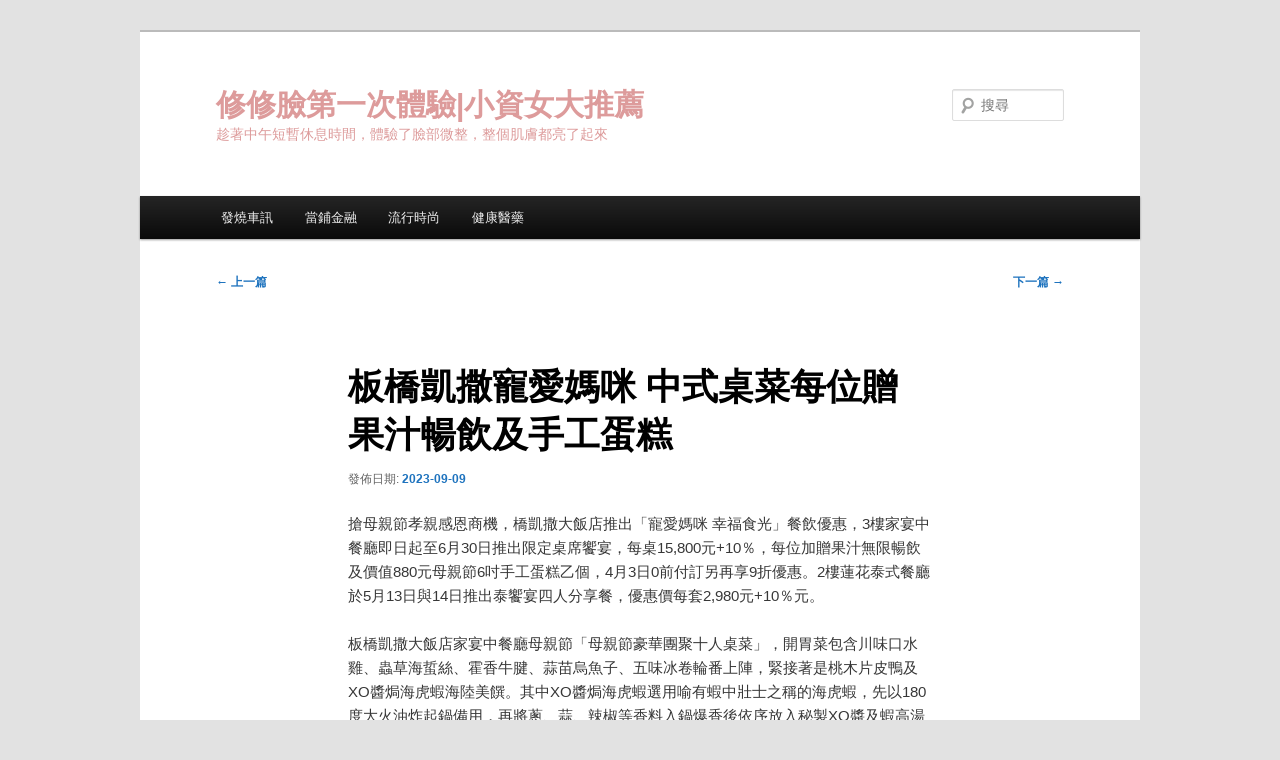

--- FILE ---
content_type: text/html; charset=UTF-8
request_url: https://www.fashionhy6.com/%E6%B5%81%E8%A1%8C%E6%99%82%E5%B0%9A/%E6%9D%BF%E6%A9%8B%E5%87%B1%E6%92%92%E5%AF%B5%E6%84%9B%E5%AA%BD%E5%92%AA-%E4%B8%AD%E5%BC%8F%E6%A1%8C%E8%8F%9C%E6%AF%8F%E4%BD%8D%E8%B4%88%E6%9E%9C%E6%B1%81%E6%9A%A2%E9%A3%B2%E5%8F%8A%E6%89%8B%E5%B7%A5/
body_size: 40181
content:
<!DOCTYPE html>
<!--[if IE 6]>
<html id="ie6" dir="ltr" lang="zh-TW" prefix="og: https://ogp.me/ns#">
<![endif]-->
<!--[if IE 7]>
<html id="ie7" dir="ltr" lang="zh-TW" prefix="og: https://ogp.me/ns#">
<![endif]-->
<!--[if IE 8]>
<html id="ie8" dir="ltr" lang="zh-TW" prefix="og: https://ogp.me/ns#">
<![endif]-->
<!--[if !(IE 6) & !(IE 7) & !(IE 8)]><!-->
<html dir="ltr" lang="zh-TW" prefix="og: https://ogp.me/ns#">
<!--<![endif]-->
<head>
<meta charset="UTF-8" />
<meta name="viewport" content="width=device-width, initial-scale=1.0" />

<link rel="profile" href="https://gmpg.org/xfn/11" />
<link rel="stylesheet" type="text/css" media="all" href="https://www.fashionhy6.com/wp-content/themes/twentyeleven/style.css?ver=20250415" />
<link rel="pingback" href="https://www.fashionhy6.com/xmlrpc.php">
<!--[if lt IE 9]>
<script src="https://www.fashionhy6.com/wp-content/themes/twentyeleven/js/html5.js?ver=3.7.0" type="text/javascript"></script>
<![endif]-->
	<style>img:is([sizes="auto" i], [sizes^="auto," i]) { contain-intrinsic-size: 3000px 1500px }</style>
	
		<!-- All in One SEO 4.8.5 - aioseo.com -->
		<title>板橋凱撒寵愛媽咪 中式桌菜每位贈果汁暢飲及手工蛋糕 | 修修臉第一次體驗|小資女大推薦</title>
	<meta name="robots" content="max-image-preview:large" />
	<meta name="author" content="admin"/>
	<meta name="google-site-verification" content="google5450cb8d9b4280e9.html" />
	<meta name="msvalidate.01" content="F3A22FEFC3E6C7146BABE9DF332CF337" />
	<link rel="canonical" href="https://www.fashionhy6.com/%e6%b5%81%e8%a1%8c%e6%99%82%e5%b0%9a/%e6%9d%bf%e6%a9%8b%e5%87%b1%e6%92%92%e5%af%b5%e6%84%9b%e5%aa%bd%e5%92%aa-%e4%b8%ad%e5%bc%8f%e6%a1%8c%e8%8f%9c%e6%af%8f%e4%bd%8d%e8%b4%88%e6%9e%9c%e6%b1%81%e6%9a%a2%e9%a3%b2%e5%8f%8a%e6%89%8b%e5%b7%a5/" />
	<meta name="generator" content="All in One SEO (AIOSEO) 4.8.5" />
		<meta property="og:locale" content="zh_TW" />
		<meta property="og:site_name" content="修修臉第一次體驗|小資女大推薦 | 趁著中午短暫休息時間，體驗了臉部微整，整個肌膚都亮了起來" />
		<meta property="og:type" content="article" />
		<meta property="og:title" content="板橋凱撒寵愛媽咪 中式桌菜每位贈果汁暢飲及手工蛋糕 | 修修臉第一次體驗|小資女大推薦" />
		<meta property="og:url" content="https://www.fashionhy6.com/%e6%b5%81%e8%a1%8c%e6%99%82%e5%b0%9a/%e6%9d%bf%e6%a9%8b%e5%87%b1%e6%92%92%e5%af%b5%e6%84%9b%e5%aa%bd%e5%92%aa-%e4%b8%ad%e5%bc%8f%e6%a1%8c%e8%8f%9c%e6%af%8f%e4%bd%8d%e8%b4%88%e6%9e%9c%e6%b1%81%e6%9a%a2%e9%a3%b2%e5%8f%8a%e6%89%8b%e5%b7%a5/" />
		<meta property="article:published_time" content="2023-09-09T02:32:11+00:00" />
		<meta property="article:modified_time" content="2023-09-09T02:32:11+00:00" />
		<meta name="twitter:card" content="summary" />
		<meta name="twitter:title" content="板橋凱撒寵愛媽咪 中式桌菜每位贈果汁暢飲及手工蛋糕 | 修修臉第一次體驗|小資女大推薦" />
		<script type="application/ld+json" class="aioseo-schema">
			{"@context":"https:\/\/schema.org","@graph":[{"@type":"Article","@id":"https:\/\/www.fashionhy6.com\/%e6%b5%81%e8%a1%8c%e6%99%82%e5%b0%9a\/%e6%9d%bf%e6%a9%8b%e5%87%b1%e6%92%92%e5%af%b5%e6%84%9b%e5%aa%bd%e5%92%aa-%e4%b8%ad%e5%bc%8f%e6%a1%8c%e8%8f%9c%e6%af%8f%e4%bd%8d%e8%b4%88%e6%9e%9c%e6%b1%81%e6%9a%a2%e9%a3%b2%e5%8f%8a%e6%89%8b%e5%b7%a5\/#article","name":"\u677f\u6a4b\u51f1\u6492\u5bf5\u611b\u5abd\u54aa \u4e2d\u5f0f\u684c\u83dc\u6bcf\u4f4d\u8d08\u679c\u6c41\u66a2\u98f2\u53ca\u624b\u5de5\u86cb\u7cd5 | \u4fee\u4fee\u81c9\u7b2c\u4e00\u6b21\u9ad4\u9a57|\u5c0f\u8cc7\u5973\u5927\u63a8\u85a6","headline":"\u677f\u6a4b\u51f1\u6492\u5bf5\u611b\u5abd\u54aa \u4e2d\u5f0f\u684c\u83dc\u6bcf\u4f4d\u8d08\u679c\u6c41\u66a2\u98f2\u53ca\u624b\u5de5\u86cb\u7cd5","author":{"@id":"https:\/\/www.fashionhy6.com\/author\/admin\/#author"},"publisher":{"@id":"https:\/\/www.fashionhy6.com\/#organization"},"datePublished":"2023-09-09T10:32:11+08:00","dateModified":"2023-09-09T10:32:11+08:00","inLanguage":"zh-TW","mainEntityOfPage":{"@id":"https:\/\/www.fashionhy6.com\/%e6%b5%81%e8%a1%8c%e6%99%82%e5%b0%9a\/%e6%9d%bf%e6%a9%8b%e5%87%b1%e6%92%92%e5%af%b5%e6%84%9b%e5%aa%bd%e5%92%aa-%e4%b8%ad%e5%bc%8f%e6%a1%8c%e8%8f%9c%e6%af%8f%e4%bd%8d%e8%b4%88%e6%9e%9c%e6%b1%81%e6%9a%a2%e9%a3%b2%e5%8f%8a%e6%89%8b%e5%b7%a5\/#webpage"},"isPartOf":{"@id":"https:\/\/www.fashionhy6.com\/%e6%b5%81%e8%a1%8c%e6%99%82%e5%b0%9a\/%e6%9d%bf%e6%a9%8b%e5%87%b1%e6%92%92%e5%af%b5%e6%84%9b%e5%aa%bd%e5%92%aa-%e4%b8%ad%e5%bc%8f%e6%a1%8c%e8%8f%9c%e6%af%8f%e4%bd%8d%e8%b4%88%e6%9e%9c%e6%b1%81%e6%9a%a2%e9%a3%b2%e5%8f%8a%e6%89%8b%e5%b7%a5\/#webpage"},"articleSection":"\u6d41\u884c\u6642\u5c1a"},{"@type":"BreadcrumbList","@id":"https:\/\/www.fashionhy6.com\/%e6%b5%81%e8%a1%8c%e6%99%82%e5%b0%9a\/%e6%9d%bf%e6%a9%8b%e5%87%b1%e6%92%92%e5%af%b5%e6%84%9b%e5%aa%bd%e5%92%aa-%e4%b8%ad%e5%bc%8f%e6%a1%8c%e8%8f%9c%e6%af%8f%e4%bd%8d%e8%b4%88%e6%9e%9c%e6%b1%81%e6%9a%a2%e9%a3%b2%e5%8f%8a%e6%89%8b%e5%b7%a5\/#breadcrumblist","itemListElement":[{"@type":"ListItem","@id":"https:\/\/www.fashionhy6.com#listItem","position":1,"name":"Home","item":"https:\/\/www.fashionhy6.com","nextItem":{"@type":"ListItem","@id":"https:\/\/www.fashionhy6.com\/category\/%e6%b5%81%e8%a1%8c%e6%99%82%e5%b0%9a\/#listItem","name":"\u6d41\u884c\u6642\u5c1a"}},{"@type":"ListItem","@id":"https:\/\/www.fashionhy6.com\/category\/%e6%b5%81%e8%a1%8c%e6%99%82%e5%b0%9a\/#listItem","position":2,"name":"\u6d41\u884c\u6642\u5c1a","item":"https:\/\/www.fashionhy6.com\/category\/%e6%b5%81%e8%a1%8c%e6%99%82%e5%b0%9a\/","nextItem":{"@type":"ListItem","@id":"https:\/\/www.fashionhy6.com\/%e6%b5%81%e8%a1%8c%e6%99%82%e5%b0%9a\/%e6%9d%bf%e6%a9%8b%e5%87%b1%e6%92%92%e5%af%b5%e6%84%9b%e5%aa%bd%e5%92%aa-%e4%b8%ad%e5%bc%8f%e6%a1%8c%e8%8f%9c%e6%af%8f%e4%bd%8d%e8%b4%88%e6%9e%9c%e6%b1%81%e6%9a%a2%e9%a3%b2%e5%8f%8a%e6%89%8b%e5%b7%a5\/#listItem","name":"\u677f\u6a4b\u51f1\u6492\u5bf5\u611b\u5abd\u54aa \u4e2d\u5f0f\u684c\u83dc\u6bcf\u4f4d\u8d08\u679c\u6c41\u66a2\u98f2\u53ca\u624b\u5de5\u86cb\u7cd5"},"previousItem":{"@type":"ListItem","@id":"https:\/\/www.fashionhy6.com#listItem","name":"Home"}},{"@type":"ListItem","@id":"https:\/\/www.fashionhy6.com\/%e6%b5%81%e8%a1%8c%e6%99%82%e5%b0%9a\/%e6%9d%bf%e6%a9%8b%e5%87%b1%e6%92%92%e5%af%b5%e6%84%9b%e5%aa%bd%e5%92%aa-%e4%b8%ad%e5%bc%8f%e6%a1%8c%e8%8f%9c%e6%af%8f%e4%bd%8d%e8%b4%88%e6%9e%9c%e6%b1%81%e6%9a%a2%e9%a3%b2%e5%8f%8a%e6%89%8b%e5%b7%a5\/#listItem","position":3,"name":"\u677f\u6a4b\u51f1\u6492\u5bf5\u611b\u5abd\u54aa \u4e2d\u5f0f\u684c\u83dc\u6bcf\u4f4d\u8d08\u679c\u6c41\u66a2\u98f2\u53ca\u624b\u5de5\u86cb\u7cd5","previousItem":{"@type":"ListItem","@id":"https:\/\/www.fashionhy6.com\/category\/%e6%b5%81%e8%a1%8c%e6%99%82%e5%b0%9a\/#listItem","name":"\u6d41\u884c\u6642\u5c1a"}}]},{"@type":"Organization","@id":"https:\/\/www.fashionhy6.com\/#organization","name":"\u4fee\u4fee\u81c9\u7b2c\u4e00\u6b21\u9ad4\u9a57|\u5c0f\u8cc7\u5973\u5927\u63a8\u85a6","description":"\u8d81\u8457\u4e2d\u5348\u77ed\u66ab\u4f11\u606f\u6642\u9593\uff0c\u9ad4\u9a57\u4e86\u81c9\u90e8\u5fae\u6574\uff0c\u6574\u500b\u808c\u819a\u90fd\u4eae\u4e86\u8d77\u4f86","url":"https:\/\/www.fashionhy6.com\/"},{"@type":"Person","@id":"https:\/\/www.fashionhy6.com\/author\/admin\/#author","url":"https:\/\/www.fashionhy6.com\/author\/admin\/","name":"admin","image":{"@type":"ImageObject","@id":"https:\/\/www.fashionhy6.com\/%e6%b5%81%e8%a1%8c%e6%99%82%e5%b0%9a\/%e6%9d%bf%e6%a9%8b%e5%87%b1%e6%92%92%e5%af%b5%e6%84%9b%e5%aa%bd%e5%92%aa-%e4%b8%ad%e5%bc%8f%e6%a1%8c%e8%8f%9c%e6%af%8f%e4%bd%8d%e8%b4%88%e6%9e%9c%e6%b1%81%e6%9a%a2%e9%a3%b2%e5%8f%8a%e6%89%8b%e5%b7%a5\/#authorImage","url":"https:\/\/secure.gravatar.com\/avatar\/5bcff76f0f91292986607420cb4a19f9992d4f15d5f7d229a1c1943010640e9e?s=96&d=mm&r=g","width":96,"height":96,"caption":"admin"}},{"@type":"WebPage","@id":"https:\/\/www.fashionhy6.com\/%e6%b5%81%e8%a1%8c%e6%99%82%e5%b0%9a\/%e6%9d%bf%e6%a9%8b%e5%87%b1%e6%92%92%e5%af%b5%e6%84%9b%e5%aa%bd%e5%92%aa-%e4%b8%ad%e5%bc%8f%e6%a1%8c%e8%8f%9c%e6%af%8f%e4%bd%8d%e8%b4%88%e6%9e%9c%e6%b1%81%e6%9a%a2%e9%a3%b2%e5%8f%8a%e6%89%8b%e5%b7%a5\/#webpage","url":"https:\/\/www.fashionhy6.com\/%e6%b5%81%e8%a1%8c%e6%99%82%e5%b0%9a\/%e6%9d%bf%e6%a9%8b%e5%87%b1%e6%92%92%e5%af%b5%e6%84%9b%e5%aa%bd%e5%92%aa-%e4%b8%ad%e5%bc%8f%e6%a1%8c%e8%8f%9c%e6%af%8f%e4%bd%8d%e8%b4%88%e6%9e%9c%e6%b1%81%e6%9a%a2%e9%a3%b2%e5%8f%8a%e6%89%8b%e5%b7%a5\/","name":"\u677f\u6a4b\u51f1\u6492\u5bf5\u611b\u5abd\u54aa \u4e2d\u5f0f\u684c\u83dc\u6bcf\u4f4d\u8d08\u679c\u6c41\u66a2\u98f2\u53ca\u624b\u5de5\u86cb\u7cd5 | \u4fee\u4fee\u81c9\u7b2c\u4e00\u6b21\u9ad4\u9a57|\u5c0f\u8cc7\u5973\u5927\u63a8\u85a6","inLanguage":"zh-TW","isPartOf":{"@id":"https:\/\/www.fashionhy6.com\/#website"},"breadcrumb":{"@id":"https:\/\/www.fashionhy6.com\/%e6%b5%81%e8%a1%8c%e6%99%82%e5%b0%9a\/%e6%9d%bf%e6%a9%8b%e5%87%b1%e6%92%92%e5%af%b5%e6%84%9b%e5%aa%bd%e5%92%aa-%e4%b8%ad%e5%bc%8f%e6%a1%8c%e8%8f%9c%e6%af%8f%e4%bd%8d%e8%b4%88%e6%9e%9c%e6%b1%81%e6%9a%a2%e9%a3%b2%e5%8f%8a%e6%89%8b%e5%b7%a5\/#breadcrumblist"},"author":{"@id":"https:\/\/www.fashionhy6.com\/author\/admin\/#author"},"creator":{"@id":"https:\/\/www.fashionhy6.com\/author\/admin\/#author"},"datePublished":"2023-09-09T10:32:11+08:00","dateModified":"2023-09-09T10:32:11+08:00"},{"@type":"WebSite","@id":"https:\/\/www.fashionhy6.com\/#website","url":"https:\/\/www.fashionhy6.com\/","name":"\u4fee\u4fee\u81c9\u7b2c\u4e00\u6b21\u9ad4\u9a57|\u5c0f\u8cc7\u5973\u5927\u63a8\u85a6","description":"\u8d81\u8457\u4e2d\u5348\u77ed\u66ab\u4f11\u606f\u6642\u9593\uff0c\u9ad4\u9a57\u4e86\u81c9\u90e8\u5fae\u6574\uff0c\u6574\u500b\u808c\u819a\u90fd\u4eae\u4e86\u8d77\u4f86","inLanguage":"zh-TW","publisher":{"@id":"https:\/\/www.fashionhy6.com\/#organization"}}]}
		</script>
		<!-- All in One SEO -->

<link rel="alternate" type="application/rss+xml" title="訂閱《修修臉第一次體驗|小資女大推薦》&raquo; 資訊提供" href="https://www.fashionhy6.com/feed/" />
<script type="text/javascript">
/* <![CDATA[ */
window._wpemojiSettings = {"baseUrl":"https:\/\/s.w.org\/images\/core\/emoji\/16.0.1\/72x72\/","ext":".png","svgUrl":"https:\/\/s.w.org\/images\/core\/emoji\/16.0.1\/svg\/","svgExt":".svg","source":{"concatemoji":"https:\/\/www.fashionhy6.com\/wp-includes\/js\/wp-emoji-release.min.js?ver=6.8.3"}};
/*! This file is auto-generated */
!function(s,n){var o,i,e;function c(e){try{var t={supportTests:e,timestamp:(new Date).valueOf()};sessionStorage.setItem(o,JSON.stringify(t))}catch(e){}}function p(e,t,n){e.clearRect(0,0,e.canvas.width,e.canvas.height),e.fillText(t,0,0);var t=new Uint32Array(e.getImageData(0,0,e.canvas.width,e.canvas.height).data),a=(e.clearRect(0,0,e.canvas.width,e.canvas.height),e.fillText(n,0,0),new Uint32Array(e.getImageData(0,0,e.canvas.width,e.canvas.height).data));return t.every(function(e,t){return e===a[t]})}function u(e,t){e.clearRect(0,0,e.canvas.width,e.canvas.height),e.fillText(t,0,0);for(var n=e.getImageData(16,16,1,1),a=0;a<n.data.length;a++)if(0!==n.data[a])return!1;return!0}function f(e,t,n,a){switch(t){case"flag":return n(e,"\ud83c\udff3\ufe0f\u200d\u26a7\ufe0f","\ud83c\udff3\ufe0f\u200b\u26a7\ufe0f")?!1:!n(e,"\ud83c\udde8\ud83c\uddf6","\ud83c\udde8\u200b\ud83c\uddf6")&&!n(e,"\ud83c\udff4\udb40\udc67\udb40\udc62\udb40\udc65\udb40\udc6e\udb40\udc67\udb40\udc7f","\ud83c\udff4\u200b\udb40\udc67\u200b\udb40\udc62\u200b\udb40\udc65\u200b\udb40\udc6e\u200b\udb40\udc67\u200b\udb40\udc7f");case"emoji":return!a(e,"\ud83e\udedf")}return!1}function g(e,t,n,a){var r="undefined"!=typeof WorkerGlobalScope&&self instanceof WorkerGlobalScope?new OffscreenCanvas(300,150):s.createElement("canvas"),o=r.getContext("2d",{willReadFrequently:!0}),i=(o.textBaseline="top",o.font="600 32px Arial",{});return e.forEach(function(e){i[e]=t(o,e,n,a)}),i}function t(e){var t=s.createElement("script");t.src=e,t.defer=!0,s.head.appendChild(t)}"undefined"!=typeof Promise&&(o="wpEmojiSettingsSupports",i=["flag","emoji"],n.supports={everything:!0,everythingExceptFlag:!0},e=new Promise(function(e){s.addEventListener("DOMContentLoaded",e,{once:!0})}),new Promise(function(t){var n=function(){try{var e=JSON.parse(sessionStorage.getItem(o));if("object"==typeof e&&"number"==typeof e.timestamp&&(new Date).valueOf()<e.timestamp+604800&&"object"==typeof e.supportTests)return e.supportTests}catch(e){}return null}();if(!n){if("undefined"!=typeof Worker&&"undefined"!=typeof OffscreenCanvas&&"undefined"!=typeof URL&&URL.createObjectURL&&"undefined"!=typeof Blob)try{var e="postMessage("+g.toString()+"("+[JSON.stringify(i),f.toString(),p.toString(),u.toString()].join(",")+"));",a=new Blob([e],{type:"text/javascript"}),r=new Worker(URL.createObjectURL(a),{name:"wpTestEmojiSupports"});return void(r.onmessage=function(e){c(n=e.data),r.terminate(),t(n)})}catch(e){}c(n=g(i,f,p,u))}t(n)}).then(function(e){for(var t in e)n.supports[t]=e[t],n.supports.everything=n.supports.everything&&n.supports[t],"flag"!==t&&(n.supports.everythingExceptFlag=n.supports.everythingExceptFlag&&n.supports[t]);n.supports.everythingExceptFlag=n.supports.everythingExceptFlag&&!n.supports.flag,n.DOMReady=!1,n.readyCallback=function(){n.DOMReady=!0}}).then(function(){return e}).then(function(){var e;n.supports.everything||(n.readyCallback(),(e=n.source||{}).concatemoji?t(e.concatemoji):e.wpemoji&&e.twemoji&&(t(e.twemoji),t(e.wpemoji)))}))}((window,document),window._wpemojiSettings);
/* ]]> */
</script>
<style id='wp-emoji-styles-inline-css' type='text/css'>

	img.wp-smiley, img.emoji {
		display: inline !important;
		border: none !important;
		box-shadow: none !important;
		height: 1em !important;
		width: 1em !important;
		margin: 0 0.07em !important;
		vertical-align: -0.1em !important;
		background: none !important;
		padding: 0 !important;
	}
</style>
<link rel='stylesheet' id='wp-block-library-css' href='https://www.fashionhy6.com/wp-includes/css/dist/block-library/style.min.css?ver=6.8.3' type='text/css' media='all' />
<style id='wp-block-library-theme-inline-css' type='text/css'>
.wp-block-audio :where(figcaption){color:#555;font-size:13px;text-align:center}.is-dark-theme .wp-block-audio :where(figcaption){color:#ffffffa6}.wp-block-audio{margin:0 0 1em}.wp-block-code{border:1px solid #ccc;border-radius:4px;font-family:Menlo,Consolas,monaco,monospace;padding:.8em 1em}.wp-block-embed :where(figcaption){color:#555;font-size:13px;text-align:center}.is-dark-theme .wp-block-embed :where(figcaption){color:#ffffffa6}.wp-block-embed{margin:0 0 1em}.blocks-gallery-caption{color:#555;font-size:13px;text-align:center}.is-dark-theme .blocks-gallery-caption{color:#ffffffa6}:root :where(.wp-block-image figcaption){color:#555;font-size:13px;text-align:center}.is-dark-theme :root :where(.wp-block-image figcaption){color:#ffffffa6}.wp-block-image{margin:0 0 1em}.wp-block-pullquote{border-bottom:4px solid;border-top:4px solid;color:currentColor;margin-bottom:1.75em}.wp-block-pullquote cite,.wp-block-pullquote footer,.wp-block-pullquote__citation{color:currentColor;font-size:.8125em;font-style:normal;text-transform:uppercase}.wp-block-quote{border-left:.25em solid;margin:0 0 1.75em;padding-left:1em}.wp-block-quote cite,.wp-block-quote footer{color:currentColor;font-size:.8125em;font-style:normal;position:relative}.wp-block-quote:where(.has-text-align-right){border-left:none;border-right:.25em solid;padding-left:0;padding-right:1em}.wp-block-quote:where(.has-text-align-center){border:none;padding-left:0}.wp-block-quote.is-large,.wp-block-quote.is-style-large,.wp-block-quote:where(.is-style-plain){border:none}.wp-block-search .wp-block-search__label{font-weight:700}.wp-block-search__button{border:1px solid #ccc;padding:.375em .625em}:where(.wp-block-group.has-background){padding:1.25em 2.375em}.wp-block-separator.has-css-opacity{opacity:.4}.wp-block-separator{border:none;border-bottom:2px solid;margin-left:auto;margin-right:auto}.wp-block-separator.has-alpha-channel-opacity{opacity:1}.wp-block-separator:not(.is-style-wide):not(.is-style-dots){width:100px}.wp-block-separator.has-background:not(.is-style-dots){border-bottom:none;height:1px}.wp-block-separator.has-background:not(.is-style-wide):not(.is-style-dots){height:2px}.wp-block-table{margin:0 0 1em}.wp-block-table td,.wp-block-table th{word-break:normal}.wp-block-table :where(figcaption){color:#555;font-size:13px;text-align:center}.is-dark-theme .wp-block-table :where(figcaption){color:#ffffffa6}.wp-block-video :where(figcaption){color:#555;font-size:13px;text-align:center}.is-dark-theme .wp-block-video :where(figcaption){color:#ffffffa6}.wp-block-video{margin:0 0 1em}:root :where(.wp-block-template-part.has-background){margin-bottom:0;margin-top:0;padding:1.25em 2.375em}
</style>
<style id='classic-theme-styles-inline-css' type='text/css'>
/*! This file is auto-generated */
.wp-block-button__link{color:#fff;background-color:#32373c;border-radius:9999px;box-shadow:none;text-decoration:none;padding:calc(.667em + 2px) calc(1.333em + 2px);font-size:1.125em}.wp-block-file__button{background:#32373c;color:#fff;text-decoration:none}
</style>
<style id='global-styles-inline-css' type='text/css'>
:root{--wp--preset--aspect-ratio--square: 1;--wp--preset--aspect-ratio--4-3: 4/3;--wp--preset--aspect-ratio--3-4: 3/4;--wp--preset--aspect-ratio--3-2: 3/2;--wp--preset--aspect-ratio--2-3: 2/3;--wp--preset--aspect-ratio--16-9: 16/9;--wp--preset--aspect-ratio--9-16: 9/16;--wp--preset--color--black: #000;--wp--preset--color--cyan-bluish-gray: #abb8c3;--wp--preset--color--white: #fff;--wp--preset--color--pale-pink: #f78da7;--wp--preset--color--vivid-red: #cf2e2e;--wp--preset--color--luminous-vivid-orange: #ff6900;--wp--preset--color--luminous-vivid-amber: #fcb900;--wp--preset--color--light-green-cyan: #7bdcb5;--wp--preset--color--vivid-green-cyan: #00d084;--wp--preset--color--pale-cyan-blue: #8ed1fc;--wp--preset--color--vivid-cyan-blue: #0693e3;--wp--preset--color--vivid-purple: #9b51e0;--wp--preset--color--blue: #1982d1;--wp--preset--color--dark-gray: #373737;--wp--preset--color--medium-gray: #666;--wp--preset--color--light-gray: #e2e2e2;--wp--preset--gradient--vivid-cyan-blue-to-vivid-purple: linear-gradient(135deg,rgba(6,147,227,1) 0%,rgb(155,81,224) 100%);--wp--preset--gradient--light-green-cyan-to-vivid-green-cyan: linear-gradient(135deg,rgb(122,220,180) 0%,rgb(0,208,130) 100%);--wp--preset--gradient--luminous-vivid-amber-to-luminous-vivid-orange: linear-gradient(135deg,rgba(252,185,0,1) 0%,rgba(255,105,0,1) 100%);--wp--preset--gradient--luminous-vivid-orange-to-vivid-red: linear-gradient(135deg,rgba(255,105,0,1) 0%,rgb(207,46,46) 100%);--wp--preset--gradient--very-light-gray-to-cyan-bluish-gray: linear-gradient(135deg,rgb(238,238,238) 0%,rgb(169,184,195) 100%);--wp--preset--gradient--cool-to-warm-spectrum: linear-gradient(135deg,rgb(74,234,220) 0%,rgb(151,120,209) 20%,rgb(207,42,186) 40%,rgb(238,44,130) 60%,rgb(251,105,98) 80%,rgb(254,248,76) 100%);--wp--preset--gradient--blush-light-purple: linear-gradient(135deg,rgb(255,206,236) 0%,rgb(152,150,240) 100%);--wp--preset--gradient--blush-bordeaux: linear-gradient(135deg,rgb(254,205,165) 0%,rgb(254,45,45) 50%,rgb(107,0,62) 100%);--wp--preset--gradient--luminous-dusk: linear-gradient(135deg,rgb(255,203,112) 0%,rgb(199,81,192) 50%,rgb(65,88,208) 100%);--wp--preset--gradient--pale-ocean: linear-gradient(135deg,rgb(255,245,203) 0%,rgb(182,227,212) 50%,rgb(51,167,181) 100%);--wp--preset--gradient--electric-grass: linear-gradient(135deg,rgb(202,248,128) 0%,rgb(113,206,126) 100%);--wp--preset--gradient--midnight: linear-gradient(135deg,rgb(2,3,129) 0%,rgb(40,116,252) 100%);--wp--preset--font-size--small: 13px;--wp--preset--font-size--medium: 20px;--wp--preset--font-size--large: 36px;--wp--preset--font-size--x-large: 42px;--wp--preset--spacing--20: 0.44rem;--wp--preset--spacing--30: 0.67rem;--wp--preset--spacing--40: 1rem;--wp--preset--spacing--50: 1.5rem;--wp--preset--spacing--60: 2.25rem;--wp--preset--spacing--70: 3.38rem;--wp--preset--spacing--80: 5.06rem;--wp--preset--shadow--natural: 6px 6px 9px rgba(0, 0, 0, 0.2);--wp--preset--shadow--deep: 12px 12px 50px rgba(0, 0, 0, 0.4);--wp--preset--shadow--sharp: 6px 6px 0px rgba(0, 0, 0, 0.2);--wp--preset--shadow--outlined: 6px 6px 0px -3px rgba(255, 255, 255, 1), 6px 6px rgba(0, 0, 0, 1);--wp--preset--shadow--crisp: 6px 6px 0px rgba(0, 0, 0, 1);}:where(.is-layout-flex){gap: 0.5em;}:where(.is-layout-grid){gap: 0.5em;}body .is-layout-flex{display: flex;}.is-layout-flex{flex-wrap: wrap;align-items: center;}.is-layout-flex > :is(*, div){margin: 0;}body .is-layout-grid{display: grid;}.is-layout-grid > :is(*, div){margin: 0;}:where(.wp-block-columns.is-layout-flex){gap: 2em;}:where(.wp-block-columns.is-layout-grid){gap: 2em;}:where(.wp-block-post-template.is-layout-flex){gap: 1.25em;}:where(.wp-block-post-template.is-layout-grid){gap: 1.25em;}.has-black-color{color: var(--wp--preset--color--black) !important;}.has-cyan-bluish-gray-color{color: var(--wp--preset--color--cyan-bluish-gray) !important;}.has-white-color{color: var(--wp--preset--color--white) !important;}.has-pale-pink-color{color: var(--wp--preset--color--pale-pink) !important;}.has-vivid-red-color{color: var(--wp--preset--color--vivid-red) !important;}.has-luminous-vivid-orange-color{color: var(--wp--preset--color--luminous-vivid-orange) !important;}.has-luminous-vivid-amber-color{color: var(--wp--preset--color--luminous-vivid-amber) !important;}.has-light-green-cyan-color{color: var(--wp--preset--color--light-green-cyan) !important;}.has-vivid-green-cyan-color{color: var(--wp--preset--color--vivid-green-cyan) !important;}.has-pale-cyan-blue-color{color: var(--wp--preset--color--pale-cyan-blue) !important;}.has-vivid-cyan-blue-color{color: var(--wp--preset--color--vivid-cyan-blue) !important;}.has-vivid-purple-color{color: var(--wp--preset--color--vivid-purple) !important;}.has-black-background-color{background-color: var(--wp--preset--color--black) !important;}.has-cyan-bluish-gray-background-color{background-color: var(--wp--preset--color--cyan-bluish-gray) !important;}.has-white-background-color{background-color: var(--wp--preset--color--white) !important;}.has-pale-pink-background-color{background-color: var(--wp--preset--color--pale-pink) !important;}.has-vivid-red-background-color{background-color: var(--wp--preset--color--vivid-red) !important;}.has-luminous-vivid-orange-background-color{background-color: var(--wp--preset--color--luminous-vivid-orange) !important;}.has-luminous-vivid-amber-background-color{background-color: var(--wp--preset--color--luminous-vivid-amber) !important;}.has-light-green-cyan-background-color{background-color: var(--wp--preset--color--light-green-cyan) !important;}.has-vivid-green-cyan-background-color{background-color: var(--wp--preset--color--vivid-green-cyan) !important;}.has-pale-cyan-blue-background-color{background-color: var(--wp--preset--color--pale-cyan-blue) !important;}.has-vivid-cyan-blue-background-color{background-color: var(--wp--preset--color--vivid-cyan-blue) !important;}.has-vivid-purple-background-color{background-color: var(--wp--preset--color--vivid-purple) !important;}.has-black-border-color{border-color: var(--wp--preset--color--black) !important;}.has-cyan-bluish-gray-border-color{border-color: var(--wp--preset--color--cyan-bluish-gray) !important;}.has-white-border-color{border-color: var(--wp--preset--color--white) !important;}.has-pale-pink-border-color{border-color: var(--wp--preset--color--pale-pink) !important;}.has-vivid-red-border-color{border-color: var(--wp--preset--color--vivid-red) !important;}.has-luminous-vivid-orange-border-color{border-color: var(--wp--preset--color--luminous-vivid-orange) !important;}.has-luminous-vivid-amber-border-color{border-color: var(--wp--preset--color--luminous-vivid-amber) !important;}.has-light-green-cyan-border-color{border-color: var(--wp--preset--color--light-green-cyan) !important;}.has-vivid-green-cyan-border-color{border-color: var(--wp--preset--color--vivid-green-cyan) !important;}.has-pale-cyan-blue-border-color{border-color: var(--wp--preset--color--pale-cyan-blue) !important;}.has-vivid-cyan-blue-border-color{border-color: var(--wp--preset--color--vivid-cyan-blue) !important;}.has-vivid-purple-border-color{border-color: var(--wp--preset--color--vivid-purple) !important;}.has-vivid-cyan-blue-to-vivid-purple-gradient-background{background: var(--wp--preset--gradient--vivid-cyan-blue-to-vivid-purple) !important;}.has-light-green-cyan-to-vivid-green-cyan-gradient-background{background: var(--wp--preset--gradient--light-green-cyan-to-vivid-green-cyan) !important;}.has-luminous-vivid-amber-to-luminous-vivid-orange-gradient-background{background: var(--wp--preset--gradient--luminous-vivid-amber-to-luminous-vivid-orange) !important;}.has-luminous-vivid-orange-to-vivid-red-gradient-background{background: var(--wp--preset--gradient--luminous-vivid-orange-to-vivid-red) !important;}.has-very-light-gray-to-cyan-bluish-gray-gradient-background{background: var(--wp--preset--gradient--very-light-gray-to-cyan-bluish-gray) !important;}.has-cool-to-warm-spectrum-gradient-background{background: var(--wp--preset--gradient--cool-to-warm-spectrum) !important;}.has-blush-light-purple-gradient-background{background: var(--wp--preset--gradient--blush-light-purple) !important;}.has-blush-bordeaux-gradient-background{background: var(--wp--preset--gradient--blush-bordeaux) !important;}.has-luminous-dusk-gradient-background{background: var(--wp--preset--gradient--luminous-dusk) !important;}.has-pale-ocean-gradient-background{background: var(--wp--preset--gradient--pale-ocean) !important;}.has-electric-grass-gradient-background{background: var(--wp--preset--gradient--electric-grass) !important;}.has-midnight-gradient-background{background: var(--wp--preset--gradient--midnight) !important;}.has-small-font-size{font-size: var(--wp--preset--font-size--small) !important;}.has-medium-font-size{font-size: var(--wp--preset--font-size--medium) !important;}.has-large-font-size{font-size: var(--wp--preset--font-size--large) !important;}.has-x-large-font-size{font-size: var(--wp--preset--font-size--x-large) !important;}
:where(.wp-block-post-template.is-layout-flex){gap: 1.25em;}:where(.wp-block-post-template.is-layout-grid){gap: 1.25em;}
:where(.wp-block-columns.is-layout-flex){gap: 2em;}:where(.wp-block-columns.is-layout-grid){gap: 2em;}
:root :where(.wp-block-pullquote){font-size: 1.5em;line-height: 1.6;}
</style>
<link rel='stylesheet' id='twentyeleven-block-style-css' href='https://www.fashionhy6.com/wp-content/themes/twentyeleven/blocks.css?ver=20240703' type='text/css' media='all' />
<link rel="https://api.w.org/" href="https://www.fashionhy6.com/wp-json/" /><link rel="alternate" title="JSON" type="application/json" href="https://www.fashionhy6.com/wp-json/wp/v2/posts/26056" /><link rel="EditURI" type="application/rsd+xml" title="RSD" href="https://www.fashionhy6.com/xmlrpc.php?rsd" />
<meta name="generator" content="WordPress 6.8.3" />
<link rel='shortlink' href='https://www.fashionhy6.com/?p=26056' />
<link rel="alternate" title="oEmbed (JSON)" type="application/json+oembed" href="https://www.fashionhy6.com/wp-json/oembed/1.0/embed?url=https%3A%2F%2Fwww.fashionhy6.com%2F%25e6%25b5%2581%25e8%25a1%258c%25e6%2599%2582%25e5%25b0%259a%2F%25e6%259d%25bf%25e6%25a9%258b%25e5%2587%25b1%25e6%2592%2592%25e5%25af%25b5%25e6%2584%259b%25e5%25aa%25bd%25e5%2592%25aa-%25e4%25b8%25ad%25e5%25bc%258f%25e6%25a1%258c%25e8%258f%259c%25e6%25af%258f%25e4%25bd%258d%25e8%25b4%2588%25e6%259e%259c%25e6%25b1%2581%25e6%259a%25a2%25e9%25a3%25b2%25e5%258f%258a%25e6%2589%258b%25e5%25b7%25a5%2F" />
<link rel="alternate" title="oEmbed (XML)" type="text/xml+oembed" href="https://www.fashionhy6.com/wp-json/oembed/1.0/embed?url=https%3A%2F%2Fwww.fashionhy6.com%2F%25e6%25b5%2581%25e8%25a1%258c%25e6%2599%2582%25e5%25b0%259a%2F%25e6%259d%25bf%25e6%25a9%258b%25e5%2587%25b1%25e6%2592%2592%25e5%25af%25b5%25e6%2584%259b%25e5%25aa%25bd%25e5%2592%25aa-%25e4%25b8%25ad%25e5%25bc%258f%25e6%25a1%258c%25e8%258f%259c%25e6%25af%258f%25e4%25bd%258d%25e8%25b4%2588%25e6%259e%259c%25e6%25b1%2581%25e6%259a%25a2%25e9%25a3%25b2%25e5%258f%258a%25e6%2589%258b%25e5%25b7%25a5%2F&#038;format=xml" />
	<style>
		/* Link color */
		a,
		#site-title a:focus,
		#site-title a:hover,
		#site-title a:active,
		.entry-title a:hover,
		.entry-title a:focus,
		.entry-title a:active,
		.widget_twentyeleven_ephemera .comments-link a:hover,
		section.recent-posts .other-recent-posts a[rel="bookmark"]:hover,
		section.recent-posts .other-recent-posts .comments-link a:hover,
		.format-image footer.entry-meta a:hover,
		#site-generator a:hover {
			color: #1e73be;
		}
		section.recent-posts .other-recent-posts .comments-link a:hover {
			border-color: #1e73be;
		}
		article.feature-image.small .entry-summary p a:hover,
		.entry-header .comments-link a:hover,
		.entry-header .comments-link a:focus,
		.entry-header .comments-link a:active,
		.feature-slider a.active {
			background-color: #1e73be;
		}
	</style>
			<style type="text/css" id="twentyeleven-header-css">
				#site-title a,
		#site-description {
			color: #dd9b9b;
		}
		</style>
		</head>

<body class="wp-singular post-template-default single single-post postid-26056 single-format-standard wp-embed-responsive wp-theme-twentyeleven single-author singular two-column right-sidebar">
<div class="skip-link"><a class="assistive-text" href="#content">跳至主要內容</a></div><div id="page" class="hfeed">
	<header id="branding">
			<hgroup>
							<h1 id="site-title"><span><a href="https://www.fashionhy6.com/" rel="home" >修修臉第一次體驗|小資女大推薦</a></span></h1>
				<h2 id="site-description">趁著中午短暫休息時間，體驗了臉部微整，整個肌膚都亮了起來</h2>
			</hgroup>

			
									<form method="get" id="searchform" action="https://www.fashionhy6.com/">
		<label for="s" class="assistive-text">搜尋</label>
		<input type="text" class="field" name="s" id="s" placeholder="搜尋" />
		<input type="submit" class="submit" name="submit" id="searchsubmit" value="搜尋" />
	</form>
			
			<nav id="access">
				<h3 class="assistive-text">主要選單</h3>
				<div class="menu-menu-1-container"><ul id="menu-menu-1" class="menu"><li id="menu-item-166" class="menu-item menu-item-type-taxonomy menu-item-object-category menu-item-166"><a href="https://www.fashionhy6.com/category/%e7%99%bc%e7%87%92%e8%bb%8a%e8%a8%8a/">發燒車訊</a></li>
<li id="menu-item-165" class="menu-item menu-item-type-taxonomy menu-item-object-category menu-item-165"><a href="https://www.fashionhy6.com/category/%e7%95%b6%e9%8b%aa%e9%87%91%e8%9e%8d/">當鋪金融</a></li>
<li id="menu-item-164" class="menu-item menu-item-type-taxonomy menu-item-object-category current-post-ancestor current-menu-parent current-post-parent menu-item-164"><a href="https://www.fashionhy6.com/category/%e6%b5%81%e8%a1%8c%e6%99%82%e5%b0%9a/">流行時尚</a></li>
<li id="menu-item-163" class="menu-item menu-item-type-taxonomy menu-item-object-category menu-item-163"><a href="https://www.fashionhy6.com/category/%e5%81%a5%e5%ba%b7%e9%86%ab%e8%97%a5/">健康醫藥</a></li>
</ul></div>			</nav><!-- #access -->
	</header><!-- #branding -->


	<div id="main">

		<div id="primary">
			<div id="content" role="main">

				
					<nav id="nav-single">
						<h3 class="assistive-text">文章導覽</h3>
						<span class="nav-previous"><a href="https://www.fashionhy6.com/%e6%b5%81%e8%a1%8c%e6%99%82%e5%b0%9a/%e5%9c%8b1%e5%8d%97%e5%90%91%e6%a5%a0%e6%a2%93%e8%b7%af%e6%ae%b5%e5%a4%a7%e8%b2%a8%e8%bb%8a%e6%92%9e%e8%ad%b7%e6%ac%84-%e5%9b%9e%e5%a0%b55%e5%85%ac%e9%87%8c/" rel="prev"><span class="meta-nav">&larr;</span> 上一篇</a></span>
						<span class="nav-next"><a href="https://www.fashionhy6.com/%e6%b5%81%e8%a1%8c%e6%99%82%e5%b0%9a/%e4%ba%9e%e5%b9%a3%e9%bd%8a%e8%b5%b0%e8%b2%b6-%e6%96%b0%e5%8f%b0%e5%b9%a3%e8%b2%b63-5%e5%88%86%e3%80%81%e6%94%b630-562%e5%85%83/" rel="next">下一篇 <span class="meta-nav">&rarr;</span></a></span>
					</nav><!-- #nav-single -->

					
<article id="post-26056" class="post-26056 post type-post status-publish format-standard hentry category-1">
	<header class="entry-header">
		<h1 class="entry-title">板橋凱撒寵愛媽咪 中式桌菜每位贈果汁暢飲及手工蛋糕</h1>

				<div class="entry-meta">
			<span class="sep">發佈日期:</span> <a href="https://www.fashionhy6.com/%e6%b5%81%e8%a1%8c%e6%99%82%e5%b0%9a/%e6%9d%bf%e6%a9%8b%e5%87%b1%e6%92%92%e5%af%b5%e6%84%9b%e5%aa%bd%e5%92%aa-%e4%b8%ad%e5%bc%8f%e6%a1%8c%e8%8f%9c%e6%af%8f%e4%bd%8d%e8%b4%88%e6%9e%9c%e6%b1%81%e6%9a%a2%e9%a3%b2%e5%8f%8a%e6%89%8b%e5%b7%a5/" title="10:32 上午" rel="bookmark"><time class="entry-date" datetime="2023-09-09T10:32:11+08:00">2023-09-09</time></a> <span class="by-author"><span class="sep">作者: </span> <span class="author vcard"><a class="url fn n" href="https://www.fashionhy6.com/author/admin/" title="檢視「admin」的全部文章" rel="author">admin</a></span></span>		</div><!-- .entry-meta -->
			</header><!-- .entry-header -->

	<div class="entry-content">
		<p>搶母親節孝親感恩商機，橋凱撒大飯店推出「寵愛媽咪 幸福食光」餐飲優惠，3樓家宴中餐廳即日起至6月30日推出限定桌席饗宴，每桌15,800元+10％，每位加贈果汁無限暢飲及價值880元母親節6吋手工蛋糕乙個，4月3日0前付訂另再享9折優惠。2樓蓮花泰式餐廳於5月13日與14日推出泰饗宴四人分享餐，優惠價每套2,980元+10％元。</p>
<p>板橋凱撒大飯店家宴中餐廳母親節「母親節豪華團聚十人桌菜」，開胃菜包含川味口水雞、蟲草海蜇絲、霍香牛腱、蒜苗烏魚子、五味冰卷輪番上陣，緊接著是桃木片皮鴨及XO醬焗海虎蝦海陸美饌。其中XO醬焗海虎蝦選用喻有蝦中壯士之稱的海虎蝦，先以180度大火油炸起鍋備用，再將蔥、蒜、辣椒等香料入鍋爆香後依序放入秘製XO醬及蝦高湯以小火汶燒入味。口感Q彈飽滿，搭配濃郁鮮香特製XO醬，讓人口齒留香。干貝鮑魚佛跳牆以玉米雞高湯與炸過的扁魚、干貝、鮑魚、蹄筋、魚皮絲、白菜、香菇等食材入鍋熬煮2小時，起鍋前加入五加皮藥酒使湯品風味直接提升新層級。</p>
<p>該打<a href="https://www.beautypromise.com.tw/product.php?cate=3&amp;id=18">皮秒</a>嗎?術前諮詢功課做了沒?做完水飛梭</a>後的保養？可以<a href="https://www.beautypromise.com.tw/product.php?cate=2&amp;id=22">去角質</a>嗎？小紅書親授<a href="https://beautpsa.com.tw">美體</a>、<a href="https://beautpsa.com.tw">瘦身</a>操怎麼那麼夯呀！<a href="https://www.beautypromise.com.tw/product.php?cate=2&amp;id=22">海菲秀</a>無痛<a href="https://www.beautypromise.com.tw/product.php?cate=2&amp;id=22">清粉刺</a>、同時達到深層滋潤保濕的煥膚新法，如何透過<a href="https://www.lpg-beauty.com.tw/">LPG</a>體雕重塑理想曲線?懶人法的<a href="https://www.beautypromise.com.tw/product.php?cate=4&amp;id=21">增肌減脂</a>超方便速洽。常見醫美問題-<a href="https://www.beautypromise.com.tw/product5.html">水微晶</a>QA水微晶對於皮下脂肪及膠原蛋白流失而導致的歲月痕跡，如法令紋等，皆可有效改善。想要躺著就能瘦,<a href="https://www.beautypromise.com.tw/product.php?cate=4">肌動減脂</a>可行嗎?臉部老化好明顯,該怎麼保養才能消除<a href="https://www.beautypromise.com.tw/falw/">法令紋</a>呢?<a href="https://www.beautypromise.com.tw/product4.html">聚左旋乳酸</a>效果如何?，超夯的<a href="https://www.beautypromise.com.tw/product.php?cate=2&amp;id=22">水飛梭</a>（海菲秀）就在美之約醫美診所，想要肌膚細緻年輕，<a href="https://www.beautypromise.com.tw/qa.php?cate=3">Thermage FLX</a>、<a href="https://www.beautypromise.com.tw/news_page.php?news_ID=256">音波拉皮</a>哪種效果好?過去始終致力於改善這類問題的Thermage®正宗<a href="https://www.beautypromise.com.tw/thermage_QA.html">電波拉皮</a>，於2019年正式推出新一代Thermage®FLX<a href="https://www.beautypromise.com.tw/qa.php?cate=3">鳳凰電波</a>， </p>
<div class="ad rwd with-placeholder" data-id="mobile-top-banner">
<div class="banner-300x250 top-banner placeholder">
<div id="div-gpt-ad-1590732299155-0"></div>
</p></div>
</div>
<p>蠔汁虎掌煨海參是以汆燙後的海參與蔥、薑、蒜及蠔油一同入鍋拌炒後冰鎮一天，出餐前依序加入富含膠質的虎掌一同煨煮，將海參與虎掌吸飽湯汁精華即可起鍋，滋陰補血、Q彈滑嫩入口即化。接著還有清蒸蟹黃龍虎斑、蘿蔓生菜佐鴨鬆、乳香五彩食蔬、櫻花蝦臘味珍珠飯及酸菜豆腐粉絲鴨架湯等豐富佳餚，為整桌畫下完美句點。除了十人桌菜，另外也提供小家庭五人桌菜，每桌6,900+10％元起。</p>
<p>蓮花泰式餐廳也推出限定四人分享餐，每套原價4,500+10％元、優惠價2,980+10％元，由主廚集結熱門餐點及限定佳餚組成，包括青木瓜沙拉、瀑布松阪豬、月亮蝦餅、泰式檸檬魚、椰奶燉雞湯、蝦醬空心菜、綠咖哩烤蝦，甜點搭配泰式綠豆蛋糕佐椰子冰淇淋，趁著溫馨佳節享受不一樣的味蕾體驗，為佳節更添美意、同時獻給媽咪們最難忘的母親節。</p>
<div class="ad rwd with-placeholder" data-id="mobile-middle-banner">
<div class="underlay-auto-scale" data-size="320x480" data-media-type="adsense">
<div class="clip-container">
<div class="position-container">
<div class="size-container placeholder">
<div id="div-gpt-ad-1590732428465-0"></div>
</p></div>
</p></div>
</p></div>
</p></div>
</div>
<div class="promote-word"></div>
<div class="promote-word"></div>
<div class="promote-word"></div>
<div class="ad rwd">
<div class="banner-text">
<div id="div-gpt-ad-1603262317858-0"></div>
</p></div>
</div>
<div class="article-hash-tag">
 <span class="hash-tag"><span class="hash-tag-label">#</span></span><br />
 <span class="hash-tag"><span class="hash-tag-label">#</span></span><br />
 <span class="hash-tag"><span class="hash-tag-label">#</span></span><br />
 <span class="hash-tag"><span class="hash-tag-label">#</span></span><br />
 <span class="hash-tag"><span class="hash-tag-label">#</span></span>
</div>
<div class="ad rwd with-placeholder" data-id="mobile-end-banner-1st">
<div class="banner-300x250 placeholder">
<div id="div-gpt-ad-1551201747632-4"></div>
</p></div>
</div>
<p>https://www.chinatimes.com/realtimenews/20230419004667-260410</p>
			</div><!-- .entry-content -->

	<footer class="entry-meta">
		分類: <a href="https://www.fashionhy6.com/category/%e6%b5%81%e8%a1%8c%e6%99%82%e5%b0%9a/" rel="category tag">流行時尚</a>，作者: <a href="https://www.fashionhy6.com/author/admin/">admin</a>。這篇內容的<a href="https://www.fashionhy6.com/%e6%b5%81%e8%a1%8c%e6%99%82%e5%b0%9a/%e6%9d%bf%e6%a9%8b%e5%87%b1%e6%92%92%e5%af%b5%e6%84%9b%e5%aa%bd%e5%92%aa-%e4%b8%ad%e5%bc%8f%e6%a1%8c%e8%8f%9c%e6%af%8f%e4%bd%8d%e8%b4%88%e6%9e%9c%e6%b1%81%e6%9a%a2%e9%a3%b2%e5%8f%8a%e6%89%8b%e5%b7%a5/" title="〈板橋凱撒寵愛媽咪 中式桌菜每位贈果汁暢飲及手工蛋糕〉的永久連結" rel="bookmark">永久連結</a>。
		
			</footer><!-- .entry-meta -->
</article><!-- #post-26056 -->

					
				
			</div><!-- #content -->
		</div><!-- #primary -->


	</div><!-- #main -->

	<footer id="colophon">

			

			<div id="site-generator">
												<a href="https://tw.wordpress.org/" class="imprint" title="語意式個人出版平台">
					本站採用 WordPress 建置				</a>
			</div>
	</footer><!-- #colophon -->
</div><!-- #page -->

<script type="speculationrules">
{"prefetch":[{"source":"document","where":{"and":[{"href_matches":"\/*"},{"not":{"href_matches":["\/wp-*.php","\/wp-admin\/*","\/wp-content\/uploads\/*","\/wp-content\/*","\/wp-content\/plugins\/*","\/wp-content\/themes\/twentyeleven\/*","\/*\\?(.+)"]}},{"not":{"selector_matches":"a[rel~=\"nofollow\"]"}},{"not":{"selector_matches":".no-prefetch, .no-prefetch a"}}]},"eagerness":"conservative"}]}
</script>

</body>
</html>
